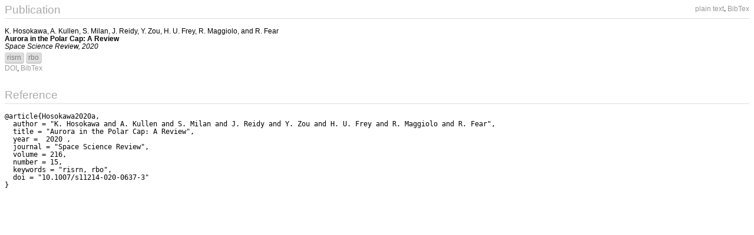

--- FILE ---
content_type: text/html; charset=utf-8
request_url: https://amisr.com/publications/269/
body_size: 2214
content:
<?xml version="1.1" encoding="utf-8"?> 
<!DOCTYPE html PUBLIC "-//W3C//DTD XHTML 1.1//EN"
                      "http://www.w3.org/TR/xhtml11/DTD/xhtml11.dtd">
<html xmlns="http://www.w3.org/1999/xhtml">
	<head>
		<title>django-publications</title>
		<!--<style type="text/css">

		</style> -->
        <link href="/publications/static/public/css/base.css" rel="stylesheet" >
        
        <!-- Added by Steven Chen for csrf -->
        <meta http-equiv="refresh"/>
	</head>
	<body onload="parent.alertsize(document.getElementById('wrapper').scrollHeight,'pubs_iframe')">
        <div id="wrapper">
		
	<div class="special_links">
		<a href="?ascii">plain text</a>, 
		<a href="?bibtex">BibTex</a>
	</div>
	
		<h1>Publication</h1>
		<hr/>
		<div style="margin-bottom: 30px;">
		


<a href="/publications/k.+hosokawa/" class="author">K. Hosokawa</a>, 

<a href="/publications/a.+kullen/" class="author">A. Kullen</a>, 

<a href="/publications/s.+milan/" class="author">S. Milan</a>, 

<a href="/publications/j.+reidy/" class="author">J. Reidy</a>, 

<a href="/publications/y.+zou/" class="author">Y. Zou</a>, 

<a href="/publications/h.+u.+frey/" class="author">H. U. Frey</a>, 

<a href="/publications/r.+maggiolo/" class="author">R. Maggiolo</a>, and 

<a href="/publications/r.+fear/" class="author">R. Fear</a>
<br />
<b><a href="/publications/269/" class="title">Aurora in the Polar Cap: A Review</a></b><br/>

<i>Space Science Review, 2020</i><br />


	
		<a class="keyword" href="/publications/tag/risrn/">risrn</a>
	
		<a class="keyword" href="/publications/tag/rbo/">rbo</a>
	
	<br />




<a class="link" target="_parent" rel="external" href="http://dx.doi.org/10.1007/s11214-020-0637-3">DOI</a>,
<a href="/publications/269/?bibtex">BibTex</a>
<br/>
		</div>
		<h1>Reference</h1>
		<hr/>
		<pre lang="bibtex">@article{Hosokawa2020a,
  author = "K. Hosokawa and A. Kullen and S. Milan and J. Reidy and Y. Zou and H. U. Frey and R. Maggiolo and R. Fear",
  title = "Aurora in the Polar Cap: A Review",
  year =  2020 ,
  journal = "Space Science Review",
  volume = 216,
  number = 15,
  keywords = "risrn, rbo",
  doi = "10.1007/s11214-020-0637-3"
}
</pre>
	

        </div>
	</body>
</html>
